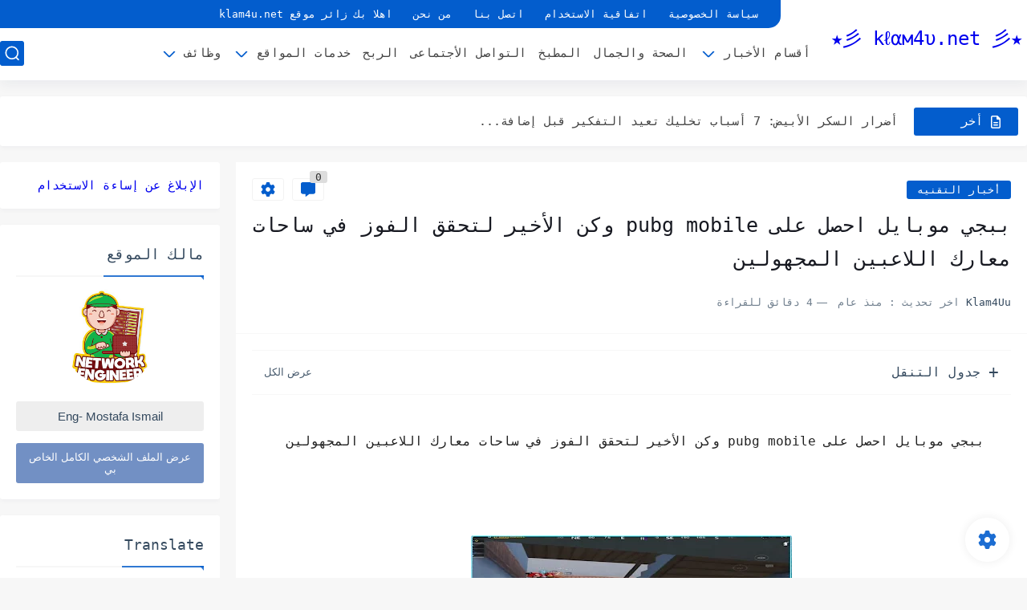

--- FILE ---
content_type: text/html; charset=utf-8
request_url: https://www.google.com/recaptcha/api2/aframe
body_size: 266
content:
<!DOCTYPE HTML><html><head><meta http-equiv="content-type" content="text/html; charset=UTF-8"></head><body><script nonce="d2S9JMlxt-CPOIDhmY6S7w">/** Anti-fraud and anti-abuse applications only. See google.com/recaptcha */ try{var clients={'sodar':'https://pagead2.googlesyndication.com/pagead/sodar?'};window.addEventListener("message",function(a){try{if(a.source===window.parent){var b=JSON.parse(a.data);var c=clients[b['id']];if(c){var d=document.createElement('img');d.src=c+b['params']+'&rc='+(localStorage.getItem("rc::a")?sessionStorage.getItem("rc::b"):"");window.document.body.appendChild(d);sessionStorage.setItem("rc::e",parseInt(sessionStorage.getItem("rc::e")||0)+1);localStorage.setItem("rc::h",'1768660165977');}}}catch(b){}});window.parent.postMessage("_grecaptcha_ready", "*");}catch(b){}</script></body></html>